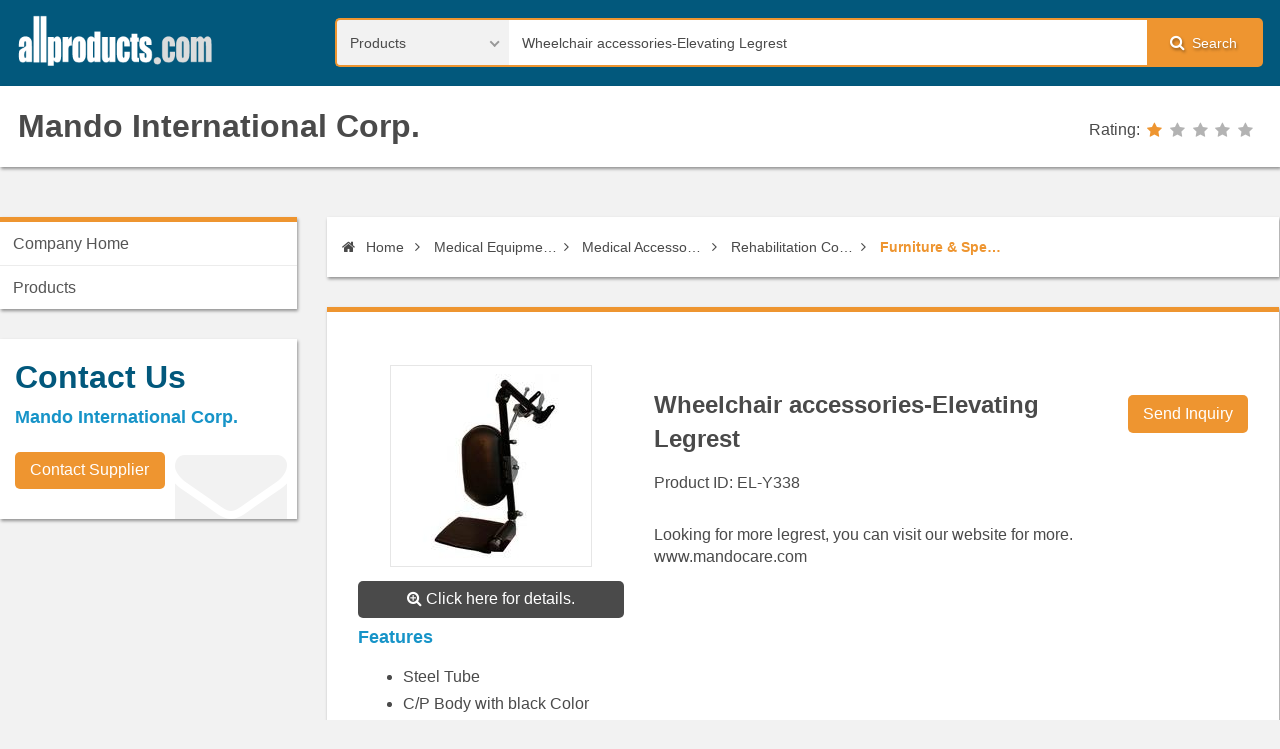

--- FILE ---
content_type: text/html; charset=utf-8
request_url: https://www.google.com/recaptcha/api2/aframe
body_size: 264
content:
<!DOCTYPE HTML><html><head><meta http-equiv="content-type" content="text/html; charset=UTF-8"></head><body><script nonce="7L1gxcyPdeZxrSVayeatSw">/** Anti-fraud and anti-abuse applications only. See google.com/recaptcha */ try{var clients={'sodar':'https://pagead2.googlesyndication.com/pagead/sodar?'};window.addEventListener("message",function(a){try{if(a.source===window.parent){var b=JSON.parse(a.data);var c=clients[b['id']];if(c){var d=document.createElement('img');d.src=c+b['params']+'&rc='+(localStorage.getItem("rc::a")?sessionStorage.getItem("rc::b"):"");window.document.body.appendChild(d);sessionStorage.setItem("rc::e",parseInt(sessionStorage.getItem("rc::e")||0)+1);localStorage.setItem("rc::h",'1768645733867');}}}catch(b){}});window.parent.postMessage("_grecaptcha_ready", "*");}catch(b){}</script></body></html>